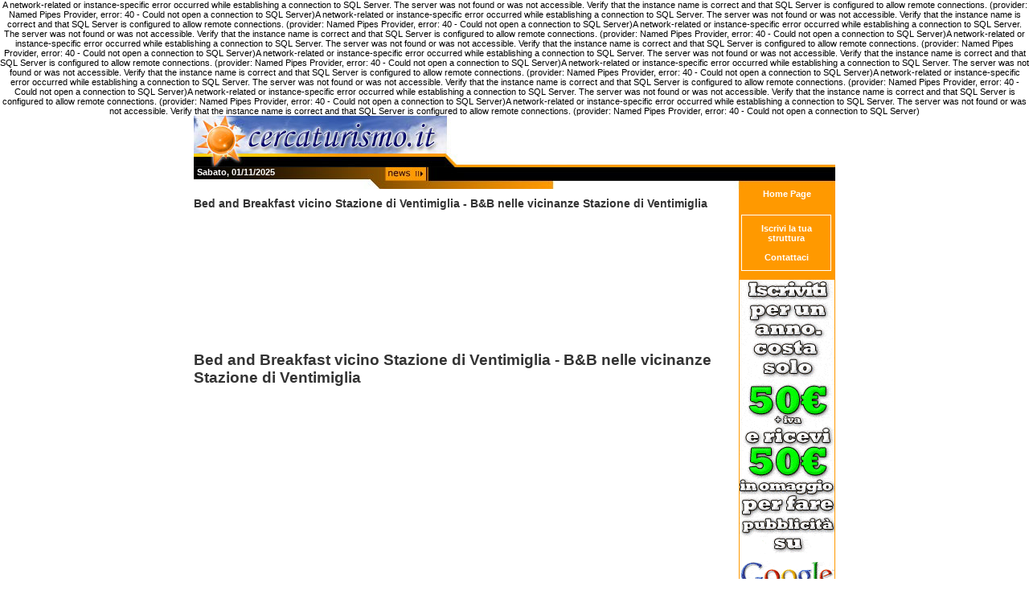

--- FILE ---
content_type: text/html; charset=utf-8
request_url: http://www.cercaturismo.it/bed-and-breakfast/31/bb_Ventimiglia/bb_Imperia/bb_LIGURIA/Articolo.aspx/3060/Bed_and_Breakfast_vicino_Stazione_di_Ventimiglia_-_B&B_nelle_vicinanze_Stazione_di_Ventimiglia.html
body_size: 27261
content:
A network-related or instance-specific error occurred while establishing a connection to SQL Server. The server was not found or was not accessible. Verify that the instance name is correct and that SQL Server is configured to allow remote connections. (provider: Named Pipes Provider, error: 40 - Could not open a connection to SQL Server)A network-related or instance-specific error occurred while establishing a connection to SQL Server. The server was not found or was not accessible. Verify that the instance name is correct and that SQL Server is configured to allow remote connections. (provider: Named Pipes Provider, error: 40 - Could not open a connection to SQL Server)A network-related or instance-specific error occurred while establishing a connection to SQL Server. The server was not found or was not accessible. Verify that the instance name is correct and that SQL Server is configured to allow remote connections. (provider: Named Pipes Provider, error: 40 - Could not open a connection to SQL Server)A network-related or instance-specific error occurred while establishing a connection to SQL Server. The server was not found or was not accessible. Verify that the instance name is correct and that SQL Server is configured to allow remote connections. (provider: Named Pipes Provider, error: 40 - Could not open a connection to SQL Server)A network-related or instance-specific error occurred while establishing a connection to SQL Server. The server was not found or was not accessible. Verify that the instance name is correct and that SQL Server is configured to allow remote connections. (provider: Named Pipes Provider, error: 40 - Could not open a connection to SQL Server)A network-related or instance-specific error occurred while establishing a connection to SQL Server. The server was not found or was not accessible. Verify that the instance name is correct and that SQL Server is configured to allow remote connections. (provider: Named Pipes Provider, error: 40 - Could not open a connection to SQL Server)A network-related or instance-specific error occurred while establishing a connection to SQL Server. The server was not found or was not accessible. Verify that the instance name is correct and that SQL Server is configured to allow remote connections. (provider: Named Pipes Provider, error: 40 - Could not open a connection to SQL Server)A network-related or instance-specific error occurred while establishing a connection to SQL Server. The server was not found or was not accessible. Verify that the instance name is correct and that SQL Server is configured to allow remote connections. (provider: Named Pipes Provider, error: 40 - Could not open a connection to SQL Server)A network-related or instance-specific error occurred while establishing a connection to SQL Server. The server was not found or was not accessible. Verify that the instance name is correct and that SQL Server is configured to allow remote connections. (provider: Named Pipes Provider, error: 40 - Could not open a connection to SQL Server)

<!DOCTYPE html PUBLIC "-//W3C//DTD XHTML 1.0 Transitional//EN" "http://www.w3.org/TR/xhtml1/DTD/xhtml1-transitional.dtd">



<html xmlns="http://www.w3.org/1999/xhtml" >
<head id="Head1"><title>

</title>
    <style type="text/css">
    @import url(/stili/stile_blocchi.css);
    </style>
    <meta name="keywords" content="" />
    <meta name="description" content="" />
    
  
<script src="http://maps.google.com/maps?file=api&amp;v=2.x&amp;key=ABQIAAAADlqW1o2MJCXhuGi4zAZHwRQ9sLYg8Xzu4u_nFoV60AAjVTK9kRS7cmMhphdK7wGD5Ooz1SkZGwINjQ"
            type="text/javascript"></script>
	<script type="text/javascript">
		//<![CDATA[
		function GoTo(regione) {
			if(regione!="") location.href = "http://www.cercaturismo.it/ricerca_bed_and_breakfast/bb_"+regione+"/"+regione+"/bed_and_breakfast_"+regione+".html";
		}
		//-->
	</script>
               
    <script type="text/javascript">
    
    var myPano;
    
    function initialize() {
	var myPano = new GStreetviewPanorama(document.getElementById("pano"));
	locat = new GLatLng();
	myPOV = {};
	myPano.setLocationAndPOV(locat, myPOV);
	GEvent.addListener(myPano, "error", handleNoFlash);
	}    
    
    function handleNoFlash(errorCode) {
      if (errorCode == FLASH_UNAVAILABLE) {
        alert("Error: Flash doesn't appear to be supported by your browser");
        return;
      }
    }  
    </script>

    <style type="text/css">
<!--
h1{
font-size: 14px;
margin-bottom:0;
}
-->
</style>
    <script language=JavaScript>function openppl(app,tlb,mnu,wdt,hei){var leftPos=0 , topPos=0;var w = 0, h = 0;if (document.all || document.layers) {	   w = screen.availWidth;	   h = screen.availHeight;	  leftPos = (w-wdt)/2; topPos = (h-hei)/2; 	}window.open('http://www.cercaturismo.it/public/absolutenm/' + app,'','toolbar=' + tlb + ',location=0,status=1,menubar=' + mnu + ',scrollbars=1,resizable=1,width=' + wdt + ',height=' + hei + ',top=' + topPos + ',left=' + leftPos);}</script>

</head>

<body onload="initialize()" onunload="GUnload()">   
    <form name="form1" method="post" action="Bed_and_Breakfast_vicino_Stazione_di_Ventimiglia_-_B&amp;B_nelle_vicinanze_Stazione_di_Ventimiglia.html?articleid=3060&amp;&amp;zoneid=31" id="form1">
<div>
<input type="hidden" name="__VIEWSTATE" id="__VIEWSTATE" value="/[base64]" />
</div>

<div>

	<input type="hidden" name="__VIEWSTATEGENERATOR" id="__VIEWSTATEGENERATOR" value="D2C6F812" />
</div>
<div id="container">

    <div id="header"> 
	<div style="text-align:right">

           </div>                             
    </div>
    <div id="barretta">
          Sabato, 01/11/2025
    </div>
    
    <div id="banner1" style="float:right;width:120px;height:2500px;background-color: #FF9900;text-align: center;	margin: 0px">
        <a href="/" class="link_bianco">Home Page</a>
        <div style="background-color:#ff9900;border: 1px solid #ffffff;text-align:center;width:110;margin:20px 3px 10px 3px;padding-top:10px;padding-bottom:10px;">
			<script>
			function mail_no_spam(user,dominio,user1) 
			    { 
			        document.location.href = "mailto:" + user + "@" + dominio + ";" + user1 + "@" + dominio + "?subject=Richiesta Informazioni - Articolo"; 
			    }
			</script>
			<a href="/Struttura/RegistrazioneStrutturaEntryPoint.aspx" class="link_bianco">Iscrivi la tua struttura</a><br /><br />
			<a href="javascript:mail_no_spam('marketing','cercaturismo.it','info')" class="link_bianco">Contattaci</a>
		</div>
		
		<span id="BannerRegioniArticolo1_lb_banner"></span>
		
		<a href="/Struttura/RegistrazioneStrutturaEntryPoint.aspx" target="_self" alt="Iscriviti" /><img src="/img/coupon_gratis_adwords.gif" style="border-width:0;margin-bottom:5px" alt="" /></a>
		
                                        
	    </div>
    
    <div id="content1" style="width: 674px;margin:10px 0px 0px 0px;background-color:White;border: 0px solid #FF0000;">
        

        <span class="titolo_articolo">Bed and Breakfast vicino Stazione di Ventimiglia - B&B nelle vicinanze Stazione di Ventimiglia</span>
        <br /><br />
		<div id="testo1" style="width:660px;margin-bottom:20px">
			<div id="prova" style="width:320px;margin:0px 0px 5px 10px;float:right">
				
				
				
				
			</div>
	        <span style="font-size:14px;color:#333;"><P>&nbsp;</P>
<P>&nbsp;</P>
<P>&nbsp;</P>
<P>&nbsp;</P>
<P>&nbsp;</P>
<P></P>
<P style="MARGIN-BOTTOM: 0cm"><SPAN style="FONT-FAMILY: Verdana, sans-serif; FONT-SIZE: 14pt"><B>Bed and Breakfast vicino Stazione di Ventimiglia - B&amp;B nelle vicinanze Stazione di Ventimiglia</B></SPAN></P></span>
		</div>
		<div style="float:left;margin-bottom:20px;">
			<div style="margin-left: auto;margin-right: auto;width: 664px; height: 300px;text-align:center;" name="pano" id="pano"></div>
		</div>
		<div style="float:right;text-align:center;margin-bottom:20px;">
			<div id="ArticoliCorrelati1_pn_articoli" class="blocco_isc_324">
	
    <span class="normaleBold">Articoli correlati:</span>
    <span id="ArticoliCorrelati1_lb_elenco"><div style="width:96%;padding: 10px 5px;margin:0px;text-align:left"><a href="/bed-and-breakfast/28/bb_La Mortola Superiore/bb_Imperia/bb_LIGURIA/Articolo.aspx/2163/La_Mortola_Superiore.html"><img src="/public/absolutenm/thumbnails/2163.gif" style="margin-right:5px;margin-top:2px;margin-bottom:2px" border=0 align="left" /></a><font face='' size='0' color=''><b><a href="/bed-and-breakfast/28/bb_La Mortola Superiore/bb_Imperia/bb_LIGURIA/Articolo.aspx/2163/La_Mortola_Superiore.html">La Mortola Superiore</a></b><br />A due passi sia dalla Riviera dei Fiori che dalla Costa Azzurra, sorge su un'altura a strapiombo sul mare La Mortola Superiore<br /><div align="right"><a href="/bed-and-breakfast/28/bb_La Mortola Superiore/bb_Imperia/bb_LIGURIA/Articolo.aspx/2163/La_Mortola_Superiore.html">Leggi tutto</a></div></font></div><img src="/img/spacer.gif" width="100%" height="1px" style="clear:left;" /><div style="width:96%;padding: 10px 5px;margin:0px;text-align:left"><a href="/bed-and-breakfast/29/bb_Cervo Ligure/bb_Imperia/bb_LIGURIA/Articolo.aspx/3678/Bed_and_Breakfast_vicino_Cattedrale_di_San_Giovanni_Battista_-_B&B_nelle_vicinanze_Cattedrale_di_San_Giovanni_Battista.html"><img src="/public/absolutenm/thumbnails/3678.gif" style="margin-right:5px;margin-top:2px;margin-bottom:2px" border=0 align="left" /></a><font face='' size='0' color=''><b><a href="/bed-and-breakfast/29/bb_Cervo Ligure/bb_Imperia/bb_LIGURIA/Articolo.aspx/3678/Bed_and_Breakfast_vicino_Cattedrale_di_San_Giovanni_Battista_-_B&B_nelle_vicinanze_Cattedrale_di_San_Giovanni_Battista.html">Bed and Breakfast vicino Cattedrale di San Giovanni Battista - B&B nelle vicinanze Cattedrale di San Giovanni Battista</a></b><br /><br /><div align="right"><a href="/bed-and-breakfast/29/bb_Cervo Ligure/bb_Imperia/bb_LIGURIA/Articolo.aspx/3678/Bed_and_Breakfast_vicino_Cattedrale_di_San_Giovanni_Battista_-_B&B_nelle_vicinanze_Cattedrale_di_San_Giovanni_Battista.html">Leggi tutto</a></div></font></div><img src="/img/spacer.gif" width="100%" height="2px" style="clear:left;" /><div style="width:46%;padding: 10px 5px;margin:0px;float:left;text-align:left"><a href="/bed-and-breakfast/9/bb_ventimiglia/bb_Imperia/bb_LIGURIA/Articolo.aspx/686/LAlta_Via_dei_Monti_Liguri__fra_le_Alpi_e_il_mare.html"><img src="/public/absolutenm/thumbnails/686.gif" style="margin-right:5px;margin-top:2px;margin-bottom:2px" border=0 align="left" width="39" height="37" /></a><font face='' size='0' color=''><b><a href="/bed-and-breakfast/9/bb_ventimiglia/bb_Imperia/bb_LIGURIA/Articolo.aspx/686/LAlta_Via_dei_Monti_Liguri__fra_le_Alpi_e_il_mare.html">L'Alta Via dei Monti Liguri: fra le Alpi e il mare</a></b><br />Risalendo la Val Nervia, dal Colle Scarassan alla Sella d'Agnaira<br /><div align="right"><a href="/bed-and-breakfast/9/bb_ventimiglia/bb_Imperia/bb_LIGURIA/Articolo.aspx/686/LAlta_Via_dei_Monti_Liguri__fra_le_Alpi_e_il_mare.html">Leggi tutto</a></div></font></div><div style="width:46%;padding: 10px 5px;margin:0px;float:left;clear:right;text-align:left"><a href="/bed-and-breakfast/71/bb_Perinaldo/bb_Imperia/bb_LIGURIA/Articolo.aspx/1662/Museo_"G__D__Cassini".html"><img src="/public/absolutenm/thumbnails/1662.gif" style="margin-right:5px;margin-top:2px;margin-bottom:2px" border=0 align="left" width="39" height="37" /></a><font face='' size='0' color=''><b><a href="/bed-and-breakfast/71/bb_Perinaldo/bb_Imperia/bb_LIGURIA/Articolo.aspx/1662/Museo_"G__D__Cassini".html">Museo "G. D. Cassini"</a></b><br /><br /><div align="right"><a href="/bed-and-breakfast/71/bb_Perinaldo/bb_Imperia/bb_LIGURIA/Articolo.aspx/1662/Museo_"G__D__Cassini".html">Leggi tutto</a></div></font></div><img src="/img/spacer.gif" width="100%" height="1px" style="clear:left;" /><div style="width:46%;padding: 10px 5px;margin:0px;float:left;text-align:left"><a href="/bed-and-breakfast/28/bb_Sanremo/bb_Imperia/bb_LIGURIA/Articolo.aspx/2255/Sanremo.html"><img src="/public/absolutenm/thumbnails/2255.gif" style="margin-right:5px;margin-top:2px;margin-bottom:2px" border=0 align="left" width="39" height="37" /></a><font face='' size='0' color=''><b><a href="/bed-and-breakfast/28/bb_Sanremo/bb_Imperia/bb_LIGURIA/Articolo.aspx/2255/Sanremo.html">Sanremo</a></b><br />Incastonata nella Riviera di Ponente, tra Capo Verde e Capo Nero, si trova Sanremo, luogo di villeggiatura di fama mondiale<br /><div align="right"><a href="/bed-and-breakfast/28/bb_Sanremo/bb_Imperia/bb_LIGURIA/Articolo.aspx/2255/Sanremo.html">Leggi tutto</a></div></font></div><div style="width:46%;padding: 10px 5px;margin:0px;float:left;clear:right;text-align:left"><a href="/bed-and-breakfast/28/bb_Imperia/bb_Imperia/bb_LIGURIA/Articolo.aspx/2889/Offerte_B&B_Natale_e_Capodanno_Riviera_dei_Fiori,_Last_Minute_b&b_Natale_e_Capodanno_Riviera_dei_Fiori.html"><img src="/public/absolutenm/thumbnails/2889.gif" style="margin-right:5px;margin-top:2px;margin-bottom:2px" border=0 align="left" width="39" height="37" /></a><font face='' size='0' color=''><b><a href="/bed-and-breakfast/28/bb_Imperia/bb_Imperia/bb_LIGURIA/Articolo.aspx/2889/Offerte_B&B_Natale_e_Capodanno_Riviera_dei_Fiori,_Last_Minute_b&b_Natale_e_Capodanno_Riviera_dei_Fiori.html">Offerte B&B Natale e Capodanno Riviera dei Fiori, Last Minute b&b Natale e Capodanno Riviera dei Fiori</a></b><br /><br /><div align="right"><a href="/bed-and-breakfast/28/bb_Imperia/bb_Imperia/bb_LIGURIA/Articolo.aspx/2889/Offerte_B&B_Natale_e_Capodanno_Riviera_dei_Fiori,_Last_Minute_b&b_Natale_e_Capodanno_Riviera_dei_Fiori.html">Leggi tutto</a></div></font></div><img src="/img/spacer.gif" width="100%" height="2px" style="clear:left;" /><div style="width:46%;padding: 7px 5px;margin:0px;float:left;text-align:left"><font face='' size='0' color=''><b><a href="/bed-and-breakfast/33/bb_Cervo Ligure/bb_Imperia/bb_LIGURIA/Articolo.aspx/3679/Bed_and_Breakfast_vicino_Castello_Clavesana_-_B&B_nelle_vicinanze_Castello_Clavesana.html">Bed and Breakfast vicino Castello Clavesana - B&B nelle vicinanze Castello Clavesana</a></b></font></div><div style="width:46%;padding: 7px 5px;margin:0px;float:left;clear:right;text-align:left"><font face='' size='0' color=''><b><a href="/bed-and-breakfast/33/bb_Ventimiglia/bb_Imperia/bb_LIGURIA/Articolo.aspx/3736/Bed_and_Breakfast_vicino_Forte_dellAnnunziata_-_B&B_nelle_vicinanze_Forte_dellAnnunziata.html">Bed and Breakfast vicino Forte dell'Annunziata - B&B nelle vicinanze Forte dell'Annunziata</a></b></font></div><img src="/img/spacer.gif" width="100%" height="1px" style="clear:left;" /><div style="width:46%;padding: 7px 5px;margin:0px;float:left;text-align:left"><font face='' size='0' color=''><b><a href="/bed-and-breakfast/71/bb_Mendatica/bb_Imperia/bb_LIGURIA/Articolo.aspx/1525/Mostra_Cartografica.html">Mostra Cartografica</a></b></font></div><div style="width:46%;padding: 7px 5px;margin:0px;float:left;clear:right;text-align:left"><font face='' size='0' color=''><b><a href="/bed-and-breakfast/28/bb_Imperia/bb_Imperia/bb_LIGURIA/Articolo.aspx/2667/Ponte_Immacolata__Imperia,Offerte_Ponte_Immacolata_Imperia,_Last_Minute_Ponte_Immacolata_Imperia_B&B_–_Hotel_-_Agriturismo.html">Ponte Immacolata  Imperia,Offerte Ponte Immacolata Imperia, Last Minute Ponte Immacolata Imperia B&B – Hotel - Agriturismo</a></b></font></div><img src="/img/spacer.gif" width="100%" height="1px" style="clear:left;" /><br style="clear:left;" /></span>

</div>  
		</div>
		
		<div style="float:left;margin-bottom:20px;">
			
			<a name="map_anc" id="map_anc"></a>
			
<input type="hidden" name="Annunci1$hd_num_articoli" id="Annunci1_hd_num_articoli" />
<span id="Annunci1_lb_elenco"></span>
		</div>	
		Unable to connect to the remote server
		<img src="/img/spacer.gif" width="100%" height="1px" style="clear:left;" />
    </div>
    <div id="footer">
		
    </div>
	<a href="http://www.mediasoft-seo.it/Realizzazione-Siti-Web-Puglia,-Realizzare-siti-web-provincia-lecce,-realizzazione-sito-web-salento.html" target="_blank" alt="Realizzazione Siti Web Puglia, Realizzare siti web provincia lecce, realizzazione sito web salento" title="Realizzazione Siti Web Puglia, Realizzare siti web provincia lecce, realizzazione sito web salento"><img style="margin-top:-4px;margin-bottom:5px;height:37px;" border="0" src="http://www.mediasoft-seo.it/images/Realizzazione-Siti-Web-Puglia,-Realizzare-siti-web-provincia-lecce,-realizzazione-sito-web-salento.png" alt="Realizzazione Siti Web Puglia, Realizzare siti web provincia lecce, realizzazione sito web salento" title="Realizzazione Siti Web Puglia, Realizzare siti web provincia lecce, realizzazione sito web salento"></a>
</div>
</form>
</body>
</html>